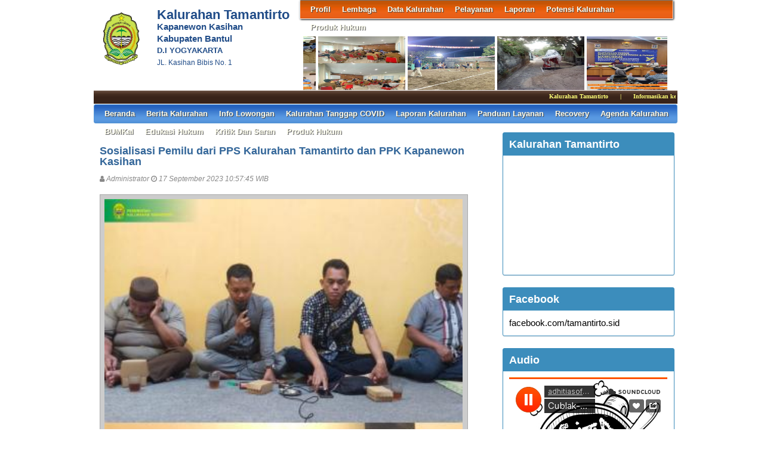

--- FILE ---
content_type: text/html; charset=UTF-8
request_url: https://tamantirto.bantulkab.go.id/first/artikel/1198
body_size: 7145
content:
<!DOCTYPE HTML PUBLIC "-//W3C//DTD HTML 4.01 Frameset//EN" "http://www.w3.org/TR/html4/frameset.dtd">
<html xmlns="http://www.w3.org/1999/xhtml">
	<head>
		<title>Sosialisasi Pemilu dari PPS Kalurahan Tamantirto dan PPK Kapanewon Kasihan - Website Kalurahan Tamantirto</title>
		<meta content="utf-8" http-equiv="encoding">
		<meta http-equiv="Content-Type" content="text/html; charset=utf-8" />
				
		<meta property="og:image" content="https://tamantirto.bantulkab.go.id/assets/files/artikel/sedang_16949230641.jpg"  >
		<meta property="og:image:width" content="400">
		<meta property="og:image:height" content="240">
		<meta property="og:url" content="https://tamantirto.bantulkab.go.id/first/artikel/1198">
		<meta property="og:title" content="Sosialisasi Pemilu dari PPS Kalurahan Tamantirto dan PPK Kapanewon Kasihan"> 
		<meta property="og:site_name" content="Tamantirto"/>
		<meta property="og:description" content="Tamantirto" >
		<link rel="shortcut icon" href="https://tamantirto.bantulkab.go.id/assets/files/logo/logo-bantul-sid.png" />
		<link type='text/css' href="//cdn-sid.bantulkab.go.id//assets/front/css/first.css" rel='Stylesheet' />
		<link type='text/css' href="//cdn-sid.bantulkab.go.id//assets/front/css/default.css" rel='Stylesheet' />
		<link type='text/css' href="//cdn-sid.bantulkab.go.id//assets/css/ui-buttons.css" rel='Stylesheet' />
		<link rel="stylesheet" href="https://cdnjs.cloudflare.com/ajax/libs/font-awesome/4.7.0/css/font-awesome.min.css">
		<link type='text/css' href="//cdn-sid.bantulkab.go.id//assets/front/css/colorbox.css" rel='Stylesheet' />
		<script src="//cdn-sid.bantulkab.go.id//assets/front/js/stscode.js"></script>
		<script src="//cdn-sid.bantulkab.go.id//assets/js/jquery-1.5.2.min.js"></script>
		<script src="//cdn-sid.bantulkab.go.id//assets/js/jquery-ui-1.8.16.custom.min.js"></script>
		<script src="//cdn-sid.bantulkab.go.id//assets/js/donjoscript/donjo.ui.dialog.js"></script>
		<script src="//cdn-sid.bantulkab.go.id//assets/front/js/layout.js"></script>
		<script src="//cdn-sid.bantulkab.go.id//assets/front/js/jquery.colorbox.js"></script>
		<script>
			$(document).ready(function(){
				$(".group2").colorbox({rel:'group2', transition:"fade"});
				$(".group3").colorbox({rel:'group3', transition:"fade"});
			});
		</script>
	</head>
	<body>
		<div id="maincontainer">
			<div id="topsection">
				<div class="innertube">
					<div id="header">
						<div id="headercontent">
							<div id="menu_vert">
								<div id="menuwrapper">
									<div id='cssmenu'>
	<ul id="global-nav" class="top">
			<li><a href='https://tamantirto.bantulkab.go.id/first/artikel/59'>Profil</a><ul><li><a href='https://tamantirto.bantulkab.go.id/first/artikel/57'>Sejarah Desa</a></li><li><a href='https://tamantirto.bantulkab.go.id/first/artikel/593'>Visi dan Misi</a></li><li><a href='https://tamantirto.bantulkab.go.id/first/artikel/33'>Wilayah</a></li><li><a href='https://tamantirto.bantulkab.go.id/first/artikel/275'>Kependudukan</a></li><li><a href='https://tamantirto.bantulkab.go.id/first/artikel/592'>Program Desa</a></li><li><a href='https://tamantirto.bantulkab.go.id/first/artikel/32'>Profil Pedukuhan</a></li><li><a href='https://tamantirto.bantulkab.go.id/first/artikel/409'>Perangkat Desa</a></li><li><a href='https://tamantirto.bantulkab.go.id/first/artikel/274'>Prestasi</a></li></ul></li>			<li><a href='https://tamantirto.bantulkab.go.id/first/artikel/38'>Lembaga</a><ul><li><a href='https://tamantirto.bantulkab.go.id/first/artikel/244'>Karang Taruna</a></li><li><a href='https://tamantirto.bantulkab.go.id/first/artikel/495'>FPRB</a></li><li><a href='https://tamantirto.bantulkab.go.id/first/artikel/37'>BPD</a></li><li><a href='https://tamantirto.bantulkab.go.id/first/artikel/496'>TP PKK</a></li><li><a href='https://tamantirto.bantulkab.go.id/first/artikel/498'>Jaga Warga</a></li></ul></li>			<li><a href='https://tamantirto.bantulkab.go.id/first/artikel/82'>Data Kalurahan</a><ul><li><a href='https://tamantirto.bantulkab.go.id/first/artikel/82'>Data Wilayah Administratif</a></li><li><a href='https://tamantirto.bantulkab.go.id/first/statistik/pendidikan-dalam-kk'>Data Pendidikan dalam KK</a></li><li><a href='https://tamantirto.bantulkab.go.id/first/penduduk/pendidikan'>Data Pendidikan Ditempuh</a></li><li><a href='https://tamantirto.bantulkab.go.id/first/penduduk/pekerjaan'>Data Pekerjaan</a></li><li><a href='https://tamantirto.bantulkab.go.id/first/penduduk/agama'>Data Agama</a></li><li><a href='https://tamantirto.bantulkab.go.id/first/penduduk/jnskelamin'>Data Jenis Kelamin</a></li><li><a href='https://tamantirto.bantulkab.go.id/first/penduduk/goldarah'>Data Golongan Darah</a></li><li><a href='https://tamantirto.bantulkab.go.id/first/penduduk/umur'>Data Kelompok Umur</a></li><li><a href='https://tamantirto.bantulkab.go.id/first/statistik/warga-negara'>Data Warga Negara</a></li><li><a href='https://tamantirto.bantulkab.go.id/first/penduduk/stathbkl'>Status Hubungan Keluarga</a></li><li><a href='https://tamantirto.bantulkab.go.id/first/artikel/82'>Data UMKM</a></li></ul></li>			<li><a href='https://tamantirto.bantulkab.go.id/first/artikel/277'>Pelayanan</a><ul><li><a href='https://tamantirto.bantulkab.go.id/first/artikel/512'>Daftar Nomor Penting</a></li><li><a href='https://tamantirto.bantulkab.go.id/first/artikel/513'>Media Desa Tamantirto</a></li></ul></li>			<li><a href='https://tamantirto.bantulkab.go.id/first/artikel/269'>Laporan</a><ul><li><a href='https://tamantirto.bantulkab.go.id/first/artikel/269'>Laporan Dana Desa</a></li><li><a href='https://tamantirto.bantulkab.go.id/first/artikel/499'>Laporan APBDes 2019</a></li><li><a href='https://tamantirto.bantulkab.go.id/first/artikel/710'>Laporan APBDes 2020</a></li><li><a href='https://tamantirto.bantulkab.go.id/first/artikel/711'>Laporan APBDes 2021</a></li></ul></li>			<li><a href='https://tamantirto.bantulkab.go.id/first/artikel/59'>Potensi Kalurahan</a><ul><li><a href='https://tamantirto.bantulkab.go.id/first/artikel/492'>Potensi Pendidikan</a></li><li><a href='https://tamantirto.bantulkab.go.id/first/artikel/108'>Potensi Kuliner</a></li><li><a href='https://tamantirto.bantulkab.go.id/first/artikel/106'>Potensi Wisata</a></li><li><a href='https://tamantirto.bantulkab.go.id/first/artikel/109'>Potensi Seni</a></li><li><a href='https://tamantirto.bantulkab.go.id/first/artikel/502'>Potensi Kerajinan</a></li></ul></li>			<li><a href='https://tamantirto.bantulkab.go.id/first/artikel/247'>Produk Hukum</a><ul><li><a href='https://tamantirto.bantulkab.go.id/first/artikel/42'>Undang-Undang</a></li><li><a href='https://tamantirto.bantulkab.go.id/first/artikel/43'>Peraturan Pemerintah</a></li><li><a href='https://tamantirto.bantulkab.go.id/first/artikel/503'>Peraturan Menteri</a></li><li><a href='https://tamantirto.bantulkab.go.id/first/artikel/504'>Peraturan Gubernur</a></li><li><a href='https://tamantirto.bantulkab.go.id/first/artikel/505'>Peraturan Daerah</a></li><li><a href='https://tamantirto.bantulkab.go.id/first/artikel/506'>Peraturan Bupati</a></li><li><a href='https://tamantirto.bantulkab.go.id/first/artikel/515'>Peraturan Kalurahan</a></li><li><a href='https://tamantirto.bantulkab.go.id/first/artikel/45'>Peraturan Lurah </a></li></ul></li>		</ul>
</div>								</div>
							</div>
							<div id="menu_vert2">
								<script type="text/javascript">
	sts_bs("JWS",[20080623,"https://tamantirto.bantulkab.go.id/assets/files/artikel/","","blank.gif",7,1,1,1,"630px","right",0,2,150,90,0,90,1,0,90,2000,2,15,0,"",-2,0],["ItBS","ItBW","ItBC","GBgC","GBgI","GBgR"]);
	sts_tbd([0],["BS","BW","BC","CnSz","LtCn","RtCn","RbCn","LbCn","TBgC","TBgI","TBgR","RiBgC","RiBgI","RiBgR","BtBgC","BtBgI","BtBgR","LBgC","LBgI","LBgR"]);
		sts_ai("i0",[1,"","","_self","kecil_1538230015IMG-20180929-WA0059.jpg",146,90,"center"],["ItBgC","OtF","OtFC","OtFD","OvF","OvFC","OvFD"],"i0","i0");
		sts_ai("i1",[,,,,"kecil_1764382184409.jpg",146,90,"center"],[],"i1","i1");
		sts_ai("i2",[,,,,"kecil_1757520110232.jpg",146,90,"center"],[],"i2","i2");
		sts_ai("i3",[,,,,"kecil_170132182428.jpg",146,90,"center"],[],"i3","i3");
		sts_ai("i4",[,,,,"kecil_1638846074WhatsAppImage20211207at9.29.19AM.jpeg",146,90,"center"],[],"i4","i4");
		sts_ai("i5",[,,,,"kecil_1670828030319642125_870005897515129_4890587812308283525_n.jpg",146,90,"center"],[],"i5","i5");
		sts_ai("i6",[,,,,"kecil_1558863712IMG-20190526-WA0010.jpg",146,90,"center"],[],"i6","i6");
		sts_ai("i7",[,,,,"kecil_1759214000291.jpg",146,90,"center"],[],"i7","i7");
		sts_ai("i8",[,,,,"kecil_1748875044411.jpg",146,90,"center"],[],"i8","i8");
		sts_ai("i9",[,,,,"kecil_1723787775346.jpg",146,90,"center"],[],"i9","i9");
		sts_es();
</script>							</div>
						</div>
					</div>
					<div id="headleft">
						<div id="divlogo">
							<div id="divlogo-txt">
								<div class="intube">
									<div id="siteTitle">
										<h1>Kalurahan Tamantirto</h1>
										<h2>Kapanewon Kasihan<br />
										Kabupaten Bantul<h2>
										<h4>D.I YOGYAKARTA</h4>
										<h3>JL. Kasihan Bibis No. 1</h3>
									</div>
								</div>
							</div>
						</div>
						<div id="divlogo-img">
							<div class="intube">
								<a href="https://tamantirto.bantulkab.go.id/first/">
								<img src="https://tamantirto.bantulkab.go.id/assets/files/logo/logo-bantul-sid.png" alt="Tamantirto"/>
								</a>
							</div>
						</div>
						<br class="clearboth"/>
					</div>
					<br class="clearboth"/>
					<div id="scroller">
	<script type="text/javascript">
		jQuery.fn.liScroll = function(settings) {
			settings = jQuery.extend({
				travelocity: 0.03
			}, settings);
			return this.each(function(){
				$('ul#ticker01').show();
				var $strip = jQuery(this);
				$strip.addClass("newsticker")
				var stripWidth = 1;
				$strip.find("li").each(function(i){
					stripWidth += jQuery(this, i).outerWidth(true);
				});
				var $mask = $strip.wrap("<div class='mask'></div>");
				var $tickercontainer = $strip.parent().wrap("<div class='tickercontainer'></div>");
				var containerWidth = $strip.parent().parent().width();
				$strip.width(stripWidth);
				var totalTravel = stripWidth+containerWidth;
				var defTiming = totalTravel/settings.travelocity;
				function scrollnews(spazio, tempo){
					$strip.animate({left: '-='+ spazio}, tempo, "linear", function(){$strip.css("left", containerWidth); scrollnews(totalTravel, defTiming);});
				}
				scrollnews(totalTravel, defTiming);
				$strip.hover(function(){
					jQuery(this).stop();
				},
				function(){
					var offset = jQuery(this).offset();
					var residualSpace = offset.left + stripWidth;
					var residualTime = residualSpace/settings.travelocity;
					scrollnews(residualSpace, residualTime);
				});
			});
};
$(function(){$("ul#ticker01").liScroll();});
</script>
<style>
	.tickercontainer {
		width: 970px; 
		height: 24px; 
		margin-left: 5px; 
		padding: 0;
		overflow: hidden; 
	}
	.tickercontainer .mask {
		position: relative;
		left: 0px;
		top: 1px;
		width: 12555px;
		overflow: hidden;
	}
	ul.newsticker {
		position: relative;
		left: 900px;
		font: bold 10px Verdana;
		list-style-type: none;
		margin: 0;
		padding: 0;

	}
	ul.newsticker li {
		float: left;
		margin: 0;
		padding: 0 10px;
		color: #fefe77;
	}
</style>
<ul id="ticker01" style="display:none;">
		<li> Kalurahan Tamantirto </li><li> | </li>
		<li> Informasikan kegiatan di seputaran wilayah Kalurahan Tamantirto ke WA 08-78-78-57-57-30 </li><li> | </li>
	 </li>
</ul>
</div>						
					<div id="mainmenu">
						<div id='cssmenu'>
	<ul id="global-nav" class="main">
		<li><a href="https://tamantirto.bantulkab.go.id/first">Beranda</a></li>
			<li><a href='https://tamantirto.bantulkab.go.id/first/kategori/1'>Berita Kalurahan</a><ul><li><a href='https://tamantirto.bantulkab.go.id/first/kategori/1035'>Berita kita</a></li></ul></li>			<li><a href='https://tamantirto.bantulkab.go.id/first/kategori/2'>Info Lowongan</a></li>			<li><a href='https://tamantirto.bantulkab.go.id/first/kategori/4'>Kalurahan Tanggap COVID</a></li>			<li><a href='https://tamantirto.bantulkab.go.id/first/kategori/6'>Laporan Kalurahan</a></li>			<li><a href='https://tamantirto.bantulkab.go.id/first/kategori/8'>Panduan Layanan</a></li>			<li><a href='https://tamantirto.bantulkab.go.id/first/kategori/127'>recovery</a><ul><li><a href='https://tamantirto.bantulkab.go.id/first/kategori/1012'>WORO-WORO</a></li><li><a href='https://tamantirto.bantulkab.go.id/first/kategori/1013'>WORO-WORO</a></li><li><a href='https://tamantirto.bantulkab.go.id/first/kategori/1040'>Kritik dan Saran</a></li><li><a href='https://tamantirto.bantulkab.go.id/first/kategori/1041'>Kritik dan Saran</a></li><li><a href='https://tamantirto.bantulkab.go.id/first/kategori/1044'>Kritik dan Saran</a></li><li><a href='https://tamantirto.bantulkab.go.id/first/kategori/1046'>Peraturan Kalurahan</a></li></ul></li>			<li><a href='https://tamantirto.bantulkab.go.id/first/kategori/1018'>Agenda Kalurahan</a></li>			<li><a href='https://tamantirto.bantulkab.go.id/first/kategori/1021'>BUMKal</a></li>			<li><a href='https://tamantirto.bantulkab.go.id/first/kategori/1029'>Edukasi Hukum</a></li>			<li><a href='https://tamantirto.bantulkab.go.id/first/kategori/1043'>Kritik dan Saran</a></li>			<li><a href='https://tamantirto.bantulkab.go.id/first/kategori/1045'>Produk Hukum</a></li>		</ul>
</div>					</div>
					
				</div>
			</div>
			<div id="contentwrapper">
				<div id="contentcolumn">
					<div class="innertube">
						
	<div class="artikel" id="artikel-Sosialisasi Pemilu dari PPS Kalurahan Tamantirto dan PPK Kapanewon Kasihan">
		<h2 class="judul">Sosialisasi Pemilu dari PPS Kalurahan Tamantirto dan PPK Kapanewon Kasihan</h2>
		<h3 class="kecil"><i class="fa fa-user"></i> Administrator <i class="fa fa-clock-o"></i> 17 September 2023 10:57:45 WIB</h3>
		<div class="sampul"><a class="group2" href="https://tamantirto.bantulkab.go.id/assets/files/artikel/sedang_16949230641.jpg" title="">
					<img src="https://tamantirto.bantulkab.go.id/assets/files/artikel/kecil_16949230641.jpg" /></a></div>
		<div class="teks" style="text-align:justify;"><p style="text-align: justify;">Tamantirto -Sosialisasi Pemilu dari PPS Kalurahan Tamantirto dan PPK Kapanewon Kasihan telah terlaksana pada Selasa, 12 September 2023 di kediaman Bapak Suharyanto (Tempuran RT 08, Tamantirto). Sosialiasi ini disampaikan oleh Bapak Bekti Raharjo dari PPS Kalurahan Tamantirto dan Fahmi Rasyid dari PPK Kapanewon.</p>
<p style="text-align: justify;"><br />Sosialiasi ini dihadiri oleh warga Tempuran RT 08 dan dimulai sekitar pukul 19.30 WIB. Adapun poin-poin dari sosialisasi ini diantaranya adalah:<br />Jumlah TPS di Tamantirto adalah 75 TPS<br />Jumlah pemilih di Tamantirto sejumlah 18.122 pemilih<br />Jumlah parpol yakni 18 dalam pemilu tahun 2024<br />Pengecekan DPT dapat dilakukan secara online melalui link https://cekdptonline.kpu.go.id/</p></div><div class="sampul2"><a class="group2" href="https://tamantirto.bantulkab.go.id/assets/files/artikel/sedang_16949230642.jpg" title="">
					<img src="https://tamantirto.bantulkab.go.id/assets/files/artikel/kecil_16949230642.jpg" /></a></div>
		<div class="form-group" style="clear:both;">
			<ul id="pageshare" title="bagikan ke teman anda" class="pagination">
						
					<li class="sbutton" id="FB.Share" name="FB.Share"><a target="_blank" href="http://www.facebook.com/sharer.php?s=100&amp;p[title]=Sosialisasi+Pemilu+dari+PPS+Kalurahan+Tamantirto+dan+PPK+Kapanewon+Kasihan&amp;p[summary]=Sosialisasi+Pemilu+dari+PPS+Kalurahan+Tamantirto+dan+PPK+Kapanewon+Kasihan&amp;p[url]=https%3A%2F%2Ftamantirto.bantulkab.go.id%2Ffirst%2Fartikel%2F1198&amp;p[images][0]=https://tamantirto.bantulkab.go.id/assets/files/artikel/sedang_16949230641.jpg">share on FB</a></li>
				
				<li class="sbutton" id="rt"><a target="_blank" href= "http://twitter.com/share" class="twitter-share-button">Tweet</a></li>
			</ul>
			
			
		</div>
		<div class="form-group">
		
			<div class="box box-default box-solid">
				<div class="box-header"><h3 class="box-title">Komentar atas Sosialisasi Pemilu dari PPS Kalurahan Tamantirto dan PPK Kapanewon Kasihan</h3></div>
				<div class="box-body">
			
				</div>
			</div>		
			
		</div>
		<div class="form-group">
			<div class="box box-default">
				<div class="box-header"><h3 class="box-title">Formulir Penulisan Komentar</h3></div>
				<div class="box-body">
					<form name="form" action="https://tamantirto.bantulkab.go.id/first/add_comment/1198" method=POST onSubmit="return validasi(this)">
					<table width=100%>
						<tr class="komentar"><td>Nama</td><td> <input type=text name="owner" size=20 maxlength=30></td></tr>
						<tr class="komentar"><td>Alamat e-mail</td><td> <input type=text name="email" size=20 maxlength=30></td></tr>
						<tr class="komentar"><td valign=top>Komentar</td><td> <textarea name="komentar" style="width: 300px; height: 100px;"></textarea></td></tr>

						<tr class="komentar"><td></td><td valign='top'></td></tr>
					
						<tr class="komentar"><td>Isikan kode Captcha di atas </td><td valign='top'><input type='text' name="security_code" size=20 maxlength=30></td><td></td></tr>

						<tr><td>&nbsp;</td><td><input class="btn" type="submit" value="Kirim"></td></tr>
					</table>
					</form>
				</div>
			</div>		
		</div>
	</div>
						</div>
				</div>
			</div>
			<div id="rightcolumn">
				<div class="innertube">
					<!--widget Manual-->
	
				<div class='box box-primary box-solid'>
					<div class='box-header'>
						<h3 class='box-title'>Kalurahan Tamantirto</h3>
					</div>
					<div class='box-body'>
																																																								<iframe width="280" height="180" src="https://www.youtube.com/embed/bORF91N0oUk" title="YouTube video player" frameborder="0" allow="accelerometer; autoplay; clipboard-write; encrypted-media; gyroscope; picture-in-picture" allowfullscreen></iframe>																		
					</div>
				</div>
				
				<div class='box box-primary box-solid'>
					<div class='box-header'>
						<h3 class='box-title'>Facebook</h3>
					</div>
					<div class='box-body'>
																																										facebook.com/tamantirto.sid													
					</div>
				</div>
				
				<div class='box box-primary box-solid'>
					<div class='box-header'>
						<h3 class='box-title'>Audio</h3>
					</div>
					<div class='box-body'>
																																																							<iframe width="100%" height="300" scrolling="no" frameborder="no" src="https://w.soundcloud.com/player/?url=https%3A//api.soundcloud.com/tracks/335811658&color=%23ff5500&auto_play=related=false&show_comments=true&show_user=true&show_reposts=false&show_teaser=true&visual=true"></iframe>																										
					</div>
				</div>
				

			<div class="box box-primary box-solid">
				<div class="box-header">
					<h3 class="box-title"><a href="https://tamantirto.bantulkab.go.id/first/kategori/4"><i class="fa fa-calendar"></i> Agenda</a></h3>
				</div>
				<div class="box-body">
					<ul class="sidebar-latest">
												<li><a href="https://tamantirto.bantulkab.go.id/first/artikel/943">Update data sebaran kasus Covid-19 di Kalurahan Tamantirto hari Sabtu tanggal 11 Juni 2022</a></li>
												<li><a href="https://tamantirto.bantulkab.go.id/first/artikel/625">Penyemprotan Disinfektan Mandiri Oleh Warga Pedukuhan Gatak RT 05</a></li>
												<li><a href="https://tamantirto.bantulkab.go.id/first/artikel/624">Pembuatan Handsanitizer Pemerintah Desa Tamantirto Bekerjasama Dengan Universitas Alma Ata</a></li>
												<li><a href="https://tamantirto.bantulkab.go.id/first/artikel/623">Informasi PLN Terkait Social Distancing</a></li>
												<li><a href="https://tamantirto.bantulkab.go.id/first/artikel/622">Ayo Balas Jasa Tim FPRB Desa Tamantirto!</a></li>
												<li><a href="https://tamantirto.bantulkab.go.id/first/artikel/621">Energi Muda Peduli Wilayah : Pembagian Hand Sanitizer Oleh FORMAD</a></li>
												<li><a href="https://tamantirto.bantulkab.go.id/first/artikel/563">Woro-Woro, Waktu Pendaftaran Calon Anggota PPS Kabupaten Bantul Diperpanjang!</a></li>
												<li><a href="https://tamantirto.bantulkab.go.id/first/artikel/145">PELANTIKAN PENJABAT LURAH DESA DAN SERAH TERIMA JABATAN LURAH DESA</a></li>
												<li><a href="https://tamantirto.bantulkab.go.id/first/artikel/144">HALAL BI HALAL PEMERINTAH DESA TAMANTIRTO</a></li>
												<li><a href="https://tamantirto.bantulkab.go.id/first/artikel/143">GLADI BERSIH PELANTIKAN PEJABAT LURAH DESA</a></li>
											</ul>
				</div>
			</div>
					<!-- widget Galeri-->
				<div class="box box-warning box-solid">
			<div class="box-header">
				<h3 class="box-title"><a href="https://tamantirto.bantulkab.go.id/first/gallery"><i class="fa fa-camera"></i> Galeri Foto</a></h3>
			</div>
			<div class="box-body">
				<ul class="sidebar-latest">
						
					
										<a class="group3" href="https://tamantirto.bantulkab.go.id/assets/files/galeri/sedang_jjj.JPG">
						
						<img src="https://tamantirto.bantulkab.go.id/assets/files/galeri/kecil_jjj.JPG" width="130" alt="Contoh 2">
						
					</a>
											
					
										<a class="group3" href="https://tamantirto.bantulkab.go.id/assets/files/galeri/sedang_C360_2014-05-07-16-53-18-469.jpg">
						
						<img src="https://tamantirto.bantulkab.go.id/assets/files/galeri/kecil_C360_2014-05-07-16-53-18-469.jpg" width="130" alt="Coba 1">
						
					</a>
											
					
										<a class="group3" href="https://tamantirto.bantulkab.go.id/assets/files/galeri/sedang_IMG_20200213_125025-min.jpg">
						
						<img src="https://tamantirto.bantulkab.go.id/assets/files/galeri/kecil_IMG_20200213_125025-min.jpg" width="130" alt="Lomba Kebersihan Lingkungan Desa Tahun 2020">
						
					</a>
											
					
										<a class="group3" href="https://tamantirto.bantulkab.go.id/assets/files/galeri/sedang_IMG_2500.JPG">
						
						<img src="https://tamantirto.bantulkab.go.id/assets/files/galeri/kecil_IMG_2500.JPG" width="130" alt="Ekspose 2017">
						
					</a>
														</ul>
			</div>
		</div>
				<!-- widget Komentar-->
				<div class="box box-primary box-solid">
			<div class="box-header">
				<h3 class="box-title"><i class="fa fa-comments"></i> Komentar Terkini</h3>
			</div>
			<div class="box-body">
				<ul class="sidebar-latest">
						
					<li><i class="fa fa-comment"></i> awan : 
						mantap gan......<a href='https://tamantirto.bantulkab.go.id/first/artikel/172'>baca selengkapnya</a><br />
						<small>ditulis pada 02 Mei 2019 10:06:27 WIB</small>
						<br />
						<br />
					</li>
						
					<li><i class="fa fa-comment"></i> Darmawan : 
						Top gan.......<a href='https://tamantirto.bantulkab.go.id/first/artikel/283'>baca selengkapnya</a><br />
						<small>ditulis pada 18 April 2019 08:44:43 WIB</small>
						<br />
						<br />
					</li>
						
					<li><i class="fa fa-comment"></i>  : 
						...<a href='https://tamantirto.bantulkab.go.id/first/artikel/210'>baca selengkapnya</a><br />
						<small>ditulis pada 17 April 2019 20:46:32 WIB</small>
						<br />
						<br />
					</li>
						
					<li><i class="fa fa-comment"></i>  : 
						...<a href='https://tamantirto.bantulkab.go.id/first/artikel/40'>baca selengkapnya</a><br />
						<small>ditulis pada 17 April 2019 15:29:01 WIB</small>
						<br />
						<br />
					</li>
						
					<li><i class="fa fa-comment"></i>  : 
						...<a href='https://tamantirto.bantulkab.go.id/first/artikel/177'>baca selengkapnya</a><br />
						<small>ditulis pada 17 April 2019 10:15:58 WIB</small>
						<br />
						<br />
					</li>
						
					<li><i class="fa fa-comment"></i>  : 
						...<a href='https://tamantirto.bantulkab.go.id/first/artikel/161'>baca selengkapnya</a><br />
						<small>ditulis pada 17 April 2019 05:11:25 WIB</small>
						<br />
						<br />
					</li>
						
					<li><i class="fa fa-comment"></i> Farid armanto : 
						Joss, rukeman kampong budaya
Hamemayu hayuning buw...<a href='https://tamantirto.bantulkab.go.id/first/artikel/172'>baca selengkapnya</a><br />
						<small>ditulis pada 12 April 2019 23:30:32 WIB</small>
						<br />
						<br />
					</li>
						
					<li><i class="fa fa-comment"></i> Sarjiono : 
						Maju terus Sapta Raga Pedukuhan Gatak...<a href='https://tamantirto.bantulkab.go.id/first/artikel/172'>baca selengkapnya</a><br />
						<small>ditulis pada 12 April 2019 22:23:24 WIB</small>
						<br />
						<br />
					</li>
						
					<li><i class="fa fa-comment"></i> awan : 
						 Mantap jaya......<a href='https://tamantirto.bantulkab.go.id/first/artikel/102'>baca selengkapnya</a><br />
						<small>ditulis pada 10 April 2019 12:57:50 WIB</small>
						<br />
						<br />
					</li>
						
					<li><i class="fa fa-comment"></i>  : 
						...<a href='https://tamantirto.bantulkab.go.id/first/artikel/136'>baca selengkapnya</a><br />
						<small>ditulis pada 10 April 2019 04:08:33 WIB</small>
						<br />
						<br />
					</li>
									</ul>
			</div>
		</div>
				<!-- widget SocMed -->
				<div class="box box-default">
			<div class="box-header">
				<h3 class="box-title"><i class="fa fa-globe"></i> Media Sosial</h3>
			</div>
			<div class="box-body">
				<a href="https://www.facebook.com/DesaTamantirto/" target="_blank"><img src="//cdn-sid.bantulkab.go.id//assets/front/fb.png" alt="Facebook" style="width:50px;height:50px;"/></a><a href="https://twitter.com/DesaTamantirto" target="_blank"><img src="//cdn-sid.bantulkab.go.id//assets/front/twt.png" alt="Twitter" style="width:50px;height:50px;"/></a><a href="tamantirtosid@gmail.com" target="_blank"><img src="//cdn-sid.bantulkab.go.id//assets/front/goo.png" alt="Google Pluss" style="width:50px;height:50px;"/></a><a href="https://www.instagram.com/desa_tamantirto/" target="_blank"><img src="//cdn-sid.bantulkab.go.id//assets/front/ins.png" alt="Instagram" style="width:50px;height:50px;"/></a>	
			</div>
		</div>
				<div class="box box-success">
			<div class="box-header">
				<h3 class="box-title"><i class="fa fa-bar-chart-o"></i> Statistik Kunjungan</h3>
			</div>
			<div class="box-body">
								<div id="container" align="center">
					<table cellpadding="0" cellspacing="0" class="counter">
						<tr>
							<td> Hari ini</td>
							<td><img src="//cdn-sid.bantulkab.go.id//assets/images/counter/0.gif" align="absmiddle"/><img src="//cdn-sid.bantulkab.go.id//assets/images/counter/1.gif" align="absmiddle"/><img src="//cdn-sid.bantulkab.go.id//assets/images/counter/3.gif" align="absmiddle"/><img src="//cdn-sid.bantulkab.go.id//assets/images/counter/3.gif" align="absmiddle"/><img src="//cdn-sid.bantulkab.go.id//assets/images/counter/animasi/5.gif" align="absmiddle" /></td>
						</tr>
						<tr>
							<td valign="middle" height="20">Kemarin </td>
							<td valign="middle"><img src="//cdn-sid.bantulkab.go.id//assets/images/counter/0.gif" align="absmiddle"/><img src="//cdn-sid.bantulkab.go.id//assets/images/counter/1.gif" align="absmiddle"/><img src="//cdn-sid.bantulkab.go.id//assets/images/counter/3.gif" align="absmiddle"/><img src="//cdn-sid.bantulkab.go.id//assets/images/counter/3.gif" align="absmiddle"/><img src="//cdn-sid.bantulkab.go.id//assets/images/counter/animasi/5.gif" align="absmiddle" /></td>
						</tr>
						<tr>
							<td valign="middle" height="20">Jumlah Pengunjung</td>
							<td valign="middle"><img src="//cdn-sid.bantulkab.go.id//assets/images/counter/1.gif" align="absmiddle"/><img src="//cdn-sid.bantulkab.go.id//assets/images/counter/8.gif" align="absmiddle"/><img src="//cdn-sid.bantulkab.go.id//assets/images/counter/9.gif" align="absmiddle"/><img src="//cdn-sid.bantulkab.go.id//assets/images/counter/4.gif" align="absmiddle"/><img src="//cdn-sid.bantulkab.go.id//assets/images/counter/8.gif" align="absmiddle"/><img src="//cdn-sid.bantulkab.go.id//assets/images/counter/2.gif" align="absmiddle"/><img src="//cdn-sid.bantulkab.go.id//assets/images/counter/animasi/5.gif" align="absmiddle" /></td>
						</tr>
					</table>
				</div>	
			</div>
		</div>
		<!-- widget Arsip Artikel -->
		<div class="box box-primary box-solid">
			<div class="box-header">
				<h3 class="box-title"><a href="https://tamantirto.bantulkab.go.id/first/arsip"><i class="fa fa-archive"></i> Arsip Artikel</a></h3>
			</div>
			<div class="box-body">
				<ul>
										<li><a href="https://tamantirto.bantulkab.go.id/first/artikel/1878">Pamong Kalurahan Tamantirto Menyelenggarakan Kerja Bakti Serentak dalam Rangka Hari Desa 2026</a></li>
										<li><a href="https://tamantirto.bantulkab.go.id/first/artikel/1877">Dinas PMKKPS DIY Gelar Apel Bersama Puncak Peringatan Hari Desa Nasional 2026 di Tebing Breksi</a></li>
										<li><a href="https://tamantirto.bantulkab.go.id/first/artikel/1876">Selamat Hari Desa Nasional 2026!</a></li>
										<li><a href="https://tamantirto.bantulkab.go.id/first/artikel/1875">Apel Peringatan Hari Desa 2026 Jadi Momentum Peningkatan Disiplin Aparatur Kalurahan di Bantul</a></li>
										<li><a href="https://tamantirto.bantulkab.go.id/first/artikel/1874">Zoom Meeting Syukuran Swasembada Pangan Bersama Presiden Republik Indonesia di Kalurahan Tamantirto</a></li>
										<li><a href="https://tamantirto.bantulkab.go.id/first/artikel/1873">Ketua Gapoktan Tamantirto Terima Bantuan Alsintan, Harapan Baru Tingkatkan Produktivitas Petani</a></li>
										<li><a href="https://tamantirto.bantulkab.go.id/first/artikel/1872">Muskal Penetapan Calon Penerima Bantuan dan Pembentukan TPK–TPBJ Tahun 2026 di Kalurahan Tamantirto</a></li>
									</ul>
			</div>
		</div>
		<!--widget Manual-->
				<!-- widget Google Map -->
						</div>
			</div>
			<a href="https://tamantirto.bantulkab.go.id/first/kebijakanprivasi"><span>Kebijakan Privasi</span><a/>
	<p>Website desa ini berbasis <a href="/siteman">Aplikasi Sistem Informasi Desa (SID) Berdaya</a> yang diprakarsai dan dikembangkan oleh <a target="_blank" href="http://www.combine.or.id">Combine Resource Institution</a> sejak 2009 dengan merujuk pada <a target="_blank" href="http://sid.combine.or.id/"> Lisensi SID Berdaya.</a> Isi website ini berada di bawah ketentuan yang diatur dalam Undang-Undang Republik Indonesia Nomor 14 Tahun 2008 tentang Keterbukaan Informasi Publik dan <a rel="license" href="https://creativecommons.org/licenses/by-nc-nd/4.0/">Attribution-NonCommercial-NoDerivatives 4.0 International (CC BY-NC-ND 4.0) License</a></p>
	<div id="logo"><img src="//cdn-sid.bantulkab.go.id//assets/images/sid-berdaya.png"></div>

		</div>
	</body>
</html>